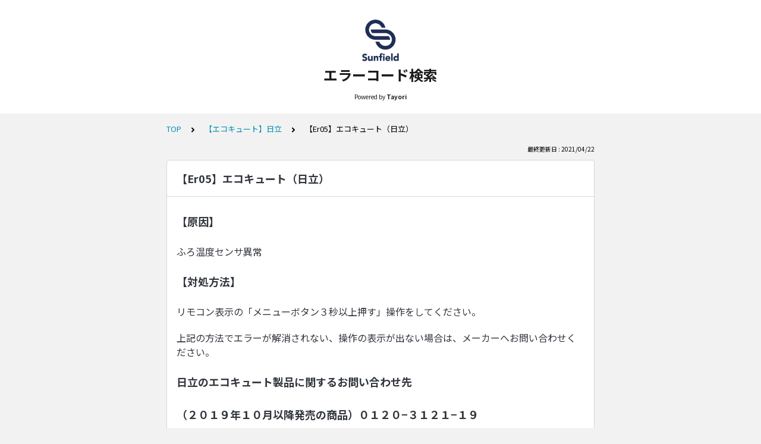

--- FILE ---
content_type: text/html; charset=utf-8
request_url: https://tayori.com/faq/5911864a1a1bd94efaeb6212b7476df2496d21b9/detail/0e6555e37ab2cb1367369901192c720ad325d1fe/
body_size: 10082
content:
<!DOCTYPE html>
<html lang="ja">
  <head>
    <meta charset="utf-8" />
    <meta content="IE=edge,chrome=1" http-equiv="X-UA-Compatible" />
    <meta content="noindex" name="robots" />
    <meta name="viewport" content="width=device-width, initial-scale=1.0" />
    <meta name="format-detection" content="telephone=no" />
    <meta name="X-FRAME-OPTIONS" content="ALLOW-FROM" />
    <title>【Er05】エコキュート（日立） | エラーコード検索</title>
    <meta name="description" content="下の検索ワードに調べたい「エラーコード」を入力してください。（例）E01、U::20など--------------------　取扱メーカー　--------------------【エコキュート】コロナ、ダイキン、パナソニック、三菱、東芝、日立【太陽光】Qセルズ、パナソニック、長州産業、東芝【蓄電池】オムロン、パナソニック、ニチコン、ダイヤゼブラ電機、長州産業" />
    <meta name="keywords" content="エコキュート,コロナ,ダイキン,パナソニック,三菱,東芝,日立,太陽光システム,Qセルズ,長州産業" />
    <meta name="title" content="【Er05】エコキュート（日立） | エラーコード検索" /><meta property="og:locale" content="ja_JP" />
    <meta property="og:type" content="website" />
    <meta property="og:title" content="【Er05】エコキュート（日立） | エラーコード検索" />
    <meta name="og:description" content="下の検索ワードに調べたい「エラーコード」を入力してください。（例）E01、U::20など--------------------　取扱メーカー　--------------------【エコキュ..." />
    <meta property="og:url" content="https://tayori.com/faq/5911864a1a1bd94efaeb6212b7476df2496d21b9/detail/0e6555e37ab2cb1367369901192c720ad325d1fe" />
    <meta property="og:site_name" content="エラーコード検索" />
    <meta property="og:image" content="https://tayori.com/faq/5911864a1a1bd94efaeb6212b7476df2496d21b9/img-acquisition/?file_hash=6d0a323cf47f6dae5f5e0432a0daa9aa71d6ef41.png&amp;type=share" />
    <meta name="twitter:card" content="summary_large_image" />
    <meta name="twitter:url" content="https://tayori.com/faq/5911864a1a1bd94efaeb6212b7476df2496d21b9/detail/0e6555e37ab2cb1367369901192c720ad325d1fe" />
    <meta name="twitter:title" content="【Er05】エコキュート（日立） | エラーコード検索" />
    <meta name="twitter:description" content="下の検索ワードに調べたい「エラーコード」を入力してください。（例）E01、U::20など--------------------　取扱メーカー　--------------------【エコキュ..." />
    <meta name="twitter:image" content="https://tayori.com/faq/5911864a1a1bd94efaeb6212b7476df2496d21b9/img-acquisition/?file_hash=6d0a323cf47f6dae5f5e0432a0daa9aa71d6ef41.png&amp;type=share" />
    <meta property="fb:app_id" content="1434583830185194" /><link rel="apple-touch-icon" sizes="180x180" href="/faq/5911864a1a1bd94efaeb6212b7476df2496d21b9/favicon-acquisition/?file_hash=636fa4d4665078696cfe0bc66d2182dff8fb8b00.jpg&amp;size=180" />
    <link rel="icon" type="image/png" sizes="32x32" href="/faq/5911864a1a1bd94efaeb6212b7476df2496d21b9/favicon-acquisition/?file_hash=636fa4d4665078696cfe0bc66d2182dff8fb8b00.jpg&amp;size=32" />
    <link rel="icon" type="image/png" sizes="16x16" href="/faq/5911864a1a1bd94efaeb6212b7476df2496d21b9/favicon-acquisition/?file_hash=636fa4d4665078696cfe0bc66d2182dff8fb8b00.jpg&amp;size=16" /><link rel="stylesheet" media="all" href="/assets/customer_faq-7768857932138efc42250032fd63b1e790422035d33bd773fd4f085e0d3bc263.css" /><meta name="csrf-param" content="authenticity_token" />
    <meta name="csrf-token" content="FC4/gWHps7QnS19Rocvy0iQmaO4kG1iLziqj1SB9s89hJf954jJlJXwpewctwG8nUTMDrqPW0pzZyNseZL+c4g==" /><link rel="canonical" href="https://tayori.com/faq/5911864a1a1bd94efaeb6212b7476df2496d21b9/detail/0e6555e37ab2cb1367369901192c720ad325d1fe/" />
    <script>
      requestAnimationFrame(function (l) {l = document.createElement('link');l.rel = 'stylesheet';l.href = 'https://fonts.googleapis.com/css?family=Noto+Sans+JP:400,700&display=swap';document.head.appendChild(l)})
    </script>
  </head>
  <style>
    :root {
      /* default color */
      --theme-page_font_color         : #000000; /* ページテキスト */
      --theme-page_background_color   : #F2F2F2; /* ページ背景 */
      --theme-page_link_color         : #0090b0; /* リンク色 */
      --theme-title_background_color  : #FFFFFF; /* ヘッダー背景 */
      --theme-title_font_color        : #1B1A1A; /* ヘッダーテキスト */
      --theme-button_background_color : #0090b0; /* ボタン背景 */
      --theme-button_font_color       : #ffffff; /* ボタンテキスト */
      --theme-body_background_color   : #ffffff; /* 本文背景 */
      --theme-body_font_color         : #31353C; /* 本文テキスト */
    
      /* theme 1 */
      /*
      --theme-page_font_color         : #627373;
      --theme-page_background_color   : #f2f2f2;
      --theme-page_link_color         : #ea5b3a;
      --theme-title_background_color  : #FFFFFF;
      --theme-title_font_color        : #3a3a3a;
      --theme-button_background_color : #ea5b3a;
      --theme-button_font_color       : #FFFFFF;
      --theme-body_background_color   : #ffffff;
      --theme-body_font_color         : #627373;
      */
    
      /* theme  2 */
      /*
      --theme-page_font_color         : #333B41;
      --theme-page_background_color   : #FFFFFF;
      --theme-page_link_color         : #4b99d7;
      --theme-title_background_color  : #e4e6e8;
      --theme-title_font_color        : #333B41;
      --theme-button_background_color : #ffc817;
      --theme-button_font_color       : #272b2d;
      --theme-body_background_color   : #ffffff;
      --theme-body_font_color         : #333B41;
      */
    
      /* theme  3 */
      /*
      --theme-page_font_color         : #31353c;
      --theme-page_background_color   : #FFFFFF;
      --theme-page_link_color         : #0090B0;
      --theme-title_background_color  : #31353c;
      --theme-title_font_color        : #FFFFFF;
      --theme-button_background_color : #0090B0;
      --theme-button_font_color       : #ffffff;
      --theme-body_background_color   : #ffffff;
      --theme-body_font_color         : #31353c;
      */
    }
  </style>
  <script>
    // default color
    var page_font_color         = '#000000';
    var page_background_color   = '#F2F2F2';
    var page_link_color         = '#0090b0';
    var title_background_color  = '#FFFFFF';
    var title_font_color        = '#1B1A1A';
    var button_background_color = '#0090b0';
    var button_font_color       = '#ffffff';
    var body_background_color   = '#ffffff';
    var body_font_color         = '#31353C';
    
      // theme 1
      //- var page_font_color         = '#627373';
      //- var page_background_color   = '#f2f2f2';
      //- var page_link_color         = '#ea5b3a';
      //- var title_background_color  = '#FFFFFF';
      //- var title_font_color        = '#3a3a3a';
      //- var button_background_color = '#ea5b3a';
      //- var button_font_color       = '#FFFFFF';
      //- var body_background_color   = '#ffffff';
      //- var body_font_color         = '#627373';
    
      // theme 2
      //- var page_font_color         = '#333B41';
      //- var page_background_color   = '#FFFFFF';
      //- var page_link_color         = '#4b99d7';
      //- var title_background_color  = '#e4e6e8';
      //- var title_font_color        = '#333B41';
      //- var button_background_color = '#ffc817';
      //- var button_font_color       = '#272b2d';
      //- var body_background_color   = '#ffffff';
      //- var body_font_color         = '#333B41';
    
      // theme 3
      //- var page_font_color         = '#31353c';
      //- var page_background_color   = '#FFFFFF';
      //- var page_link_color         = '#0090B0';
      //- var title_background_color  = '#31353c';
      //- var title_font_color        = '#FFFFFF';
      //- var button_background_color = '#0090B0';
      //- var button_font_color       = '#ffffff';
      //- var body_background_color   = '#ffffff';
      //- var body_font_color         = '#31353c';
  </script>
  <body id="body-login">
    
    <div class="js-viewport">
      <div class="l-viewport">
        <div class="l-main">
          <header class="l-header js-header">
            <div class="c-wrapper">
              <div class="l-header__logo"><a class="l-header__logo__hit" href="/faq/5911864a1a1bd94efaeb6212b7476df2496d21b9/" title="エラーコード検索"><img class="js-object-fit" src="/faq/5911864a1a1bd94efaeb6212b7476df2496d21b9/img-acquisition/?file_hash=fbea13314a04ee3c2d571b543af13c48bb682389.png&amp;type=design" alt="エラーコード検索" /></a>
              </div>
              <div class="l-header__title"><a class="l-header__title__hit" href="/faq/5911864a1a1bd94efaeb6212b7476df2496d21b9/" title="エラーコード検索">
                  <p class="l-header__title__text">
                    エラーコード検索
                  </p>
                </a>
              </div>
              <p class="l-header__credit">
                <span>Powered by</span><strong>Tayori</strong>
              </p>
            </div>
          </header>
          <div class="l-content">
            <div class="c-wrapper-narrow">
              <div class="p-breadcrumbs">
                <div class="p-breadcrumbs__inner"><a href="/faq/5911864a1a1bd94efaeb6212b7476df2496d21b9/">TOP</a><svg class="p-breadcrumbs__icon"><use xlink:href="#ui-angle-right-solid"></use></svg><a href="/faq/5911864a1a1bd94efaeb6212b7476df2496d21b9/category/9fed2580903f64f604ff7838a657193187791adb/">【エコキュート】日立</a><svg class="p-breadcrumbs__icon"><use xlink:href="#ui-angle-right-solid"></use></svg><span>【Er05】エコキュート（日立）</span>
                </div>
              </div>
              <div class="p-update-info">最終更新日 : 2021/04/22
              </div>
              <article class="c-cards__list__item js-cards__list__item">
                <div class="c-cards__list__item__head js-cards__list__item__head">
                  <h1 class="c-cards__list__item__head__title">
                    【Er05】エコキュート（日立）
                  </h1>
                </div>
                <div class="c-cards__list__item__body">
                  <div class="p-article">
                    <div class="p-article__body">
                      <h2 class="p-article__item p-article__item--header">
                        【原因】
                      </h2>
                      <div class="p-article__item p-article__item--text"><p>ふろ温度センサ異常</p>
                        
                      </div>
                      <h2 class="p-article__item p-article__item--header">
                        【対処方法】
                      </h2>
                      <div class="p-article__item p-article__item--text"><p>リモコン表示の「メニューボタン３秒以上押す」操作をしてください。</p>
                        
                      </div>
                      <div class="p-article__item p-article__item--text"><p>上記の方法でエラーが解消されない、操作の表示が出ない場合は、メーカーへお問い合わせください。</p>
                        
                      </div>
                      <h2 class="p-article__item p-article__item--header">
                        日立のエコキュート製品に関するお問い合わせ先
                      </h2>
                      <h2 class="p-article__item p-article__item--header">
                        （２０１９年１０月以降発売の商品）０１２０−３１２１−１９
                      </h2>
                      <h2 class="p-article__item p-article__item--header">
                        （２０１９年１０月以前発売の商品）０１２０−５７８−０１１
                      </h2>
                      <div class="p-article__item p-article__item--text"><p>（２０１９年１０月以降発売の商品）受付時間／【月〜土】９：００〜１７：３０<br>
                        （２０１９年１０月以前発売の商品）受付時間／【月〜金】９：００〜１９：００【土日祝】９：００〜１７：００</p>
                        
                      </div>
                    </div>
                    <div class="p-keywords">
                      <div class="p-keywords__list">
                        <div class="p-keywords__list__item"><a class="p-keywords__list__item__hit" href="/faq/5911864a1a1bd94efaeb6212b7476df2496d21b9/tag/647a3a9f4786a36f6412e771e80620229a37a08f/"># エコキュート</a>
                        </div>
                        <div class="p-keywords__list__item"><a class="p-keywords__list__item__hit" href="/faq/5911864a1a1bd94efaeb6212b7476df2496d21b9/tag/903b1bf45529508bdb496f501fbb47841dec9aaa/"># 日立</a>
                        </div>
                      </div>
                    </div>
                    <div class="p-share-btns-wrapper-in-content">
                      <div class="p-share-btns">
                        <ul class="p-share-btns__list">
                          <li class="p-share-btns__list__item p-share-btns__list__item--facebook">
                            <a class="p-share-btns__list__item__hit" href="http://www.facebook.com/sharer.php?u=https://tayori.com/faq/5911864a1a1bd94efaeb6212b7476df2496d21b9/detail/0e6555e37ab2cb1367369901192c720ad325d1fe" title="Facebookでシェア" onClick="window.open(encodeURI(decodeURI(this.href)),&#39;_blank&#39;,&#39;width=550, height=450, personalbar=0, toolbar=0, scrollbars=1, resizable=!&#39;); return false;">
                              <div class="p-share-btns__list__item__icon">
                                <svg><use xlink:href="#sn-facebook"></use></svg>
                              </div>
                              <div class="p-share-btns__list__item__title">
                                <div class="p-share-btns__list__item__title__inner">
                                  <p class="p-share-btns__list__item__title__main">
                                    Facebook
                                  </p>
                                  <p class="p-share-btns__list__item__title__sub">
                                    SHARE
                                  </p>
                                </div>
                              </div>
                            </a>
                          </li>
                          <li class="p-share-btns__list__item p-share-btns__list__item--twitter">
                            <a class="p-share-btns__list__item__hit" href="https://twitter.com/share?url=https://tayori.com/faq/5911864a1a1bd94efaeb6212b7476df2496d21b9/detail/0e6555e37ab2cb1367369901192c720ad325d1fe&amp;text=【Er05】エコキュート（日立） | エラーコード検索" title="Twitterでシェア" onClick="window.open(encodeURI(decodeURI(this.href)),&#39;_blank&#39;,&#39;width=550, height=450, personalbar=0, toolbar=0, scrollbars=1, resizable=!&#39;); return false;">
                              <div class="p-share-btns__list__item__icon">
                                <svg><use xlink:href="#sn-twitter"></use></svg>
                              </div>
                              <div class="p-share-btns__list__item__title">
                                <div class="p-share-btns__list__item__title__inner">
                                  <p class="p-share-btns__list__item__title__main">
                                    Twitter
                                  </p>
                                  <p class="p-share-btns__list__item__title__sub">
                                    SHARE
                                  </p>
                                </div>
                              </div>
                            </a>
                          </li>
                          <li class="p-share-btns__list__item p-share-btns__list__item--line">
                            <a class="p-share-btns__list__item__hit" href="https://timeline.line.me/social-plugin/share?url=https://tayori.com/faq/5911864a1a1bd94efaeb6212b7476df2496d21b9/detail/0e6555e37ab2cb1367369901192c720ad325d1fe" title="LINEで送る" target="_blank">
                              <div class="p-share-btns__list__item__icon">
                                <svg><use xlink:href="#sn-line"></use></svg>
                              </div>
                              <div class="p-share-btns__list__item__title">
                                <div class="p-share-btns__list__item__title__inner">
                                  <p class="p-share-btns__list__item__title__main">
                                    LINE
                                  </p>
                                  <p class="p-share-btns__list__item__title__sub">
                                    送る
                                  </p>
                                </div>
                              </div>
                            </a>
                          </li>
                          <li class="p-share-btns__list__item p-share-btns__list__item--hatena">
                            <a class="p-share-btns__list__item__hit" href="http://b.hatena.ne.jp/add?url=https://tayori.com/faq/5911864a1a1bd94efaeb6212b7476df2496d21b9/detail/0e6555e37ab2cb1367369901192c720ad325d1fe" title="Hatenaでブックマーク" target="_blank">
                              <div class="p-share-btns__list__item__icon">
                                <svg><use xlink:href="#sn-hatena"></use></svg>
                              </div>
                              <div class="p-share-btns__list__item__title">
                                <div class="p-share-btns__list__item__title__inner">
                                  <p class="p-share-btns__list__item__title__main">
                                    Hatena
                                  </p>
                                  <p class="p-share-btns__list__item__title__sub">
                                    BOOKMARK
                                  </p>
                                </div>
                              </div>
                            </a>
                          </li>
                        </ul>
                      </div>
                    </div>
                  </div>
                </div>
              </article>
            </div>
            <div class="type-1col">
              <div class="c-cards">
                <div class="c-cards__list">
                  <div class="c-cards__list__item js-cards__list__item">
                    <div class="c-cards__list__item__head js-cards__list__item__head">
                      <p class="c-cards__list__item__head__title">
                        関連する質問
                      </p>
                    </div>
                    <div class="c-cards__list__item__body">
                      <div class="p-articles">
                        <ul class="p-articles__list">
                          <li class="p-articles__list__item"><a class="p-articles__list__item__hit" href="/faq/5911864a1a1bd94efaeb6212b7476df2496d21b9/detail/025c9e69febe6dd8afd3bd60cb4b91bf0e723b55/">【C01】エコキュート（日立）</a>
                          </li>
                          <li class="p-articles__list__item"><a class="p-articles__list__item__hit" href="/faq/5911864a1a1bd94efaeb6212b7476df2496d21b9/detail/69e58f11ac3b4a5628aa9296b6032a3479b307c2/">【C05】エコキュート（日立）</a>
                          </li>
                          <li class="p-articles__list__item"><a class="p-articles__list__item__hit" href="/faq/5911864a1a1bd94efaeb6212b7476df2496d21b9/detail/263aeb44c334719d2a9881d798e5086c8e86a04e/">【C09】エコキュート（日立）</a>
                          </li>
                          <li class="p-articles__list__item"><a class="p-articles__list__item__hit" href="/faq/5911864a1a1bd94efaeb6212b7476df2496d21b9/detail/de495b951056faa766ffb1ac8a41dd5d53cb0d20/">【C23】エコキュート（日立）</a>
                          </li>
                          <li class="p-articles__list__item"><a class="p-articles__list__item__hit" href="/faq/5911864a1a1bd94efaeb6212b7476df2496d21b9/detail/661853afa4becaf2489f381ef596aa498c49990f/">【Er01】エコキュート（日立）</a>
                          </li>
                          <li class="p-articles__list__item"><a class="p-articles__list__item__hit" href="/faq/5911864a1a1bd94efaeb6212b7476df2496d21b9/detail/bd2b3fcb3ca5419851fff5f882ecdf2168684e4f/">【Er02】エコキュート（日立）</a>
                          </li>
                          <li class="p-articles__list__item"><a class="p-articles__list__item__hit" href="/faq/5911864a1a1bd94efaeb6212b7476df2496d21b9/detail/14c3f15545445df8d8d87e457f1f0a6c3446dede/">【Er03】エコキュート（日立）</a>
                          </li>
                          <li class="p-articles__list__item"><a class="p-articles__list__item__hit" href="/faq/5911864a1a1bd94efaeb6212b7476df2496d21b9/detail/f943257014d58e17fabb7e3ba3e516c153e1e88d/">【Er04】エコキュート（日立）</a>
                          </li>
                          <li class="p-articles__list__item"><a class="p-articles__list__item__hit" href="/faq/5911864a1a1bd94efaeb6212b7476df2496d21b9/detail/4f6bf921dbbecd588028d4241f5c6793ec6d31ba/">【Er06】エコキュート（日立）</a>
                          </li>
                          <li class="p-articles__list__item"><a class="p-articles__list__item__hit" href="/faq/5911864a1a1bd94efaeb6212b7476df2496d21b9/detail/d004f0344b941b462b39dbed54ef843476f3aa98/">【Er07】エコキュート（日立）</a>
                          </li>
                          <li class="p-articles__list__item"><a class="p-articles__list__item__hit" href="/faq/5911864a1a1bd94efaeb6212b7476df2496d21b9/detail/63f77d6e31b10b11d8cfd9e9ce7186f181f51cd3/">【Er08】エコキュート（日立）</a>
                          </li>
                          <li class="p-articles__list__item"><a class="p-articles__list__item__hit" href="/faq/5911864a1a1bd94efaeb6212b7476df2496d21b9/detail/1142138864b47d5589e44db4b81af2c74f82b7f9/">【Er09】エコキュート（日立）</a>
                          </li>
                          <li class="p-articles__list__item"><a class="p-articles__list__item__hit" href="/faq/5911864a1a1bd94efaeb6212b7476df2496d21b9/detail/e2640d94f78df9f6e2fed85353ff387ac9ccc40f/">【Er10】エコキュート（日立）</a>
                          </li>
                          <li class="p-articles__list__item"><a class="p-articles__list__item__hit" href="/faq/5911864a1a1bd94efaeb6212b7476df2496d21b9/detail/68366ccd9de6b19439541ca058150226750a4a8a/">【Er11】エコキュート（日立）</a>
                          </li>
                          <li class="p-articles__list__item"><a class="p-articles__list__item__hit" href="/faq/5911864a1a1bd94efaeb6212b7476df2496d21b9/detail/c2702865073ac34e34c2400e195ec2fa2f892313/">【Er12】エコキュート（日立）</a>
                          </li>
                          <li class="p-articles__list__item"><a class="p-articles__list__item__hit" href="/faq/5911864a1a1bd94efaeb6212b7476df2496d21b9/detail/8f6b7a911c0ff9938eea5aecd7a08360b04d8860/">【Er13】エコキュート（日立）</a>
                          </li>
                          <li class="p-articles__list__item"><a class="p-articles__list__item__hit" href="/faq/5911864a1a1bd94efaeb6212b7476df2496d21b9/detail/e7815403bb676683752eb5fb20851bd19a7de09d/">【Er14】エコキュート（日立）</a>
                          </li>
                          <li class="p-articles__list__item"><a class="p-articles__list__item__hit" href="/faq/5911864a1a1bd94efaeb6212b7476df2496d21b9/detail/17313be4b60fa49bc9e3b44161e25027d6497218/">【Er15】エコキュート（日立）</a>
                          </li>
                          <li class="p-articles__list__item"><a class="p-articles__list__item__hit" href="/faq/5911864a1a1bd94efaeb6212b7476df2496d21b9/detail/af9252f4c6859b4e5a23fea266ff8958f55d564d/">【Er16】エコキュート（日立）</a>
                          </li>
                          <li class="p-articles__list__item"><a class="p-articles__list__item__hit" href="/faq/5911864a1a1bd94efaeb6212b7476df2496d21b9/detail/c18c4a15cd53ad386aebb2eddd4393fdd7bbb145/">【Er17】エコキュート（日立）</a>
                          </li>
                          <li class="p-articles__list__item"><a class="p-articles__list__item__hit" href="/faq/5911864a1a1bd94efaeb6212b7476df2496d21b9/detail/c8906ace2eb8e912a1b927c442a2919937f717e2/">【Er18】エコキュート（日立）</a>
                          </li>
                          <li class="p-articles__list__item"><a class="p-articles__list__item__hit" href="/faq/5911864a1a1bd94efaeb6212b7476df2496d21b9/detail/698cd36a308fe73cb74e0a4414218652c84a2565/">【Er19】エコキュート（日立）</a>
                          </li>
                          <li class="p-articles__list__item"><a class="p-articles__list__item__hit" href="/faq/5911864a1a1bd94efaeb6212b7476df2496d21b9/detail/6cfdf21c701fc4fa9845070ef94b0d575798de98/">【Er21】エコキュート（日立）</a>
                          </li>
                          <li class="p-articles__list__item"><a class="p-articles__list__item__hit" href="/faq/5911864a1a1bd94efaeb6212b7476df2496d21b9/detail/099c7d4cb0340d5c02a833c586780ad04f7ef30c/">【Er22】エコキュート（日立）</a>
                          </li>
                          <li class="p-articles__list__item"><a class="p-articles__list__item__hit" href="/faq/5911864a1a1bd94efaeb6212b7476df2496d21b9/detail/0214bff2b6327042d79a8e964a1f203268af7d6b/">【Er23】エコキュート（日立）</a>
                          </li>
                          <li class="p-articles__list__item"><a class="p-articles__list__item__hit" href="/faq/5911864a1a1bd94efaeb6212b7476df2496d21b9/detail/ec56f5b09ba8bc95e1cf7b512c356f82fdd7e07d/">【Er24】エコキュート（日立）</a>
                          </li>
                          <li class="p-articles__list__item"><a class="p-articles__list__item__hit" href="/faq/5911864a1a1bd94efaeb6212b7476df2496d21b9/detail/2b60e321b73b06705d871f34bd9691284c151ec9/">【Er25】エコキュート（日立）</a>
                          </li>
                          <li class="p-articles__list__item"><a class="p-articles__list__item__hit" href="/faq/5911864a1a1bd94efaeb6212b7476df2496d21b9/detail/aeaf57826775acc731f7d1b75559e2dbc93f7995/">【Er26】エコキュート（日立）</a>
                          </li>
                          <li class="p-articles__list__item"><a class="p-articles__list__item__hit" href="/faq/5911864a1a1bd94efaeb6212b7476df2496d21b9/detail/9fee91d74e18dc19a027ecd0a394581392bbcab7/">【Er27】エコキュート（日立）</a>
                          </li>
                          <li class="p-articles__list__item"><a class="p-articles__list__item__hit" href="/faq/5911864a1a1bd94efaeb6212b7476df2496d21b9/detail/54c507800d90530309e1f37c9433d883b5465269/">【Er28】エコキュート（日立）</a>
                          </li>
                          <li class="p-articles__list__item"><a class="p-articles__list__item__hit" href="/faq/5911864a1a1bd94efaeb6212b7476df2496d21b9/detail/206b0592e8b6f046f4ac503d275848af2eeeed71/">【Er29】エコキュート（日立）</a>
                          </li>
                          <li class="p-articles__list__item"><a class="p-articles__list__item__hit" href="/faq/5911864a1a1bd94efaeb6212b7476df2496d21b9/detail/8704ddd8c1cafbf08793608a44cd5298a61faab7/">【Er30】エコキュート（日立）</a>
                          </li>
                          <li class="p-articles__list__item"><a class="p-articles__list__item__hit" href="/faq/5911864a1a1bd94efaeb6212b7476df2496d21b9/detail/b11110ecc3ad099ff53ecacf908a94685dd47006/">【Er31】エコキュート（日立）</a>
                          </li>
                          <li class="p-articles__list__item"><a class="p-articles__list__item__hit" href="/faq/5911864a1a1bd94efaeb6212b7476df2496d21b9/detail/6c6be99b867613d2d416dec464892ed5ab488bf2/">【Er32】エコキュート（日立）</a>
                          </li>
                          <li class="p-articles__list__item"><a class="p-articles__list__item__hit" href="/faq/5911864a1a1bd94efaeb6212b7476df2496d21b9/detail/daa3d34fffe17d03a06c0a73a1b1146c43ffb0b2/">【Er33】エコキュート（日立）</a>
                          </li>
                          <li class="p-articles__list__item"><a class="p-articles__list__item__hit" href="/faq/5911864a1a1bd94efaeb6212b7476df2496d21b9/detail/4588374dcf6e6011e5f1931b4ba0a088c0fc5a8b/">【Er34】エコキュート（日立）</a>
                          </li>
                          <li class="p-articles__list__item"><a class="p-articles__list__item__hit" href="/faq/5911864a1a1bd94efaeb6212b7476df2496d21b9/detail/61a462ae38f643ff70f7ef6b8c7165b9906562b4/">【Er35】エコキュート（日立）</a>
                          </li>
                          <li class="p-articles__list__item"><a class="p-articles__list__item__hit" href="/faq/5911864a1a1bd94efaeb6212b7476df2496d21b9/detail/1588dd6b264190daaec86307b75e11a6268dd333/">【Er37】エコキュート（日立）</a>
                          </li>
                          <li class="p-articles__list__item"><a class="p-articles__list__item__hit" href="/faq/5911864a1a1bd94efaeb6212b7476df2496d21b9/detail/cc8f510fa66862474f31bd07bc7256b77d8fe4c6/">【Er38】エコキュート（日立）</a>
                          </li>
                          <li class="p-articles__list__item"><a class="p-articles__list__item__hit" href="/faq/5911864a1a1bd94efaeb6212b7476df2496d21b9/detail/55d2ab05af268158a58b7b016be6b9cafe12b8f6/">【Er40】エコキュート（日立）</a>
                          </li>
                          <li class="p-articles__list__item"><a class="p-articles__list__item__hit" href="/faq/5911864a1a1bd94efaeb6212b7476df2496d21b9/detail/a2d10e3f5710f19176daf19db3675e435aa1624a/">【Er41】エコキュート（日立）</a>
                          </li>
                          <li class="p-articles__list__item"><a class="p-articles__list__item__hit" href="/faq/5911864a1a1bd94efaeb6212b7476df2496d21b9/detail/eb4560b7c8adc3a2c86f012167bbf269d4e69e71/">【Er42】エコキュート（日立）</a>
                          </li>
                          <li class="p-articles__list__item"><a class="p-articles__list__item__hit" href="/faq/5911864a1a1bd94efaeb6212b7476df2496d21b9/detail/bd2a330d72200dc6d8a55b50c225e365e2ad520f/">【Er43】エコキュート（日立）</a>
                          </li>
                          <li class="p-articles__list__item"><a class="p-articles__list__item__hit" href="/faq/5911864a1a1bd94efaeb6212b7476df2496d21b9/detail/124feda842e25a777bf666d6088ff242ed2d187c/">【Er44】エコキュート（日立）</a>
                          </li>
                          <li class="p-articles__list__item"><a class="p-articles__list__item__hit" href="/faq/5911864a1a1bd94efaeb6212b7476df2496d21b9/detail/b4f8b47d210e1014844cae4005f6e9096a4b94a1/">【Er45】エコキュート（日立）</a>
                          </li>
                          <li class="p-articles__list__item"><a class="p-articles__list__item__hit" href="/faq/5911864a1a1bd94efaeb6212b7476df2496d21b9/detail/40e49924df0e37c287e0031a71693aa72ddba93f/">【Er47】エコキュート（日立）</a>
                          </li>
                          <li class="p-articles__list__item"><a class="p-articles__list__item__hit" href="/faq/5911864a1a1bd94efaeb6212b7476df2496d21b9/detail/a18b4e0a7ae42d602bb5f4ae43ade23f6823d99d/">【Er48】エコキュート（日立）</a>
                          </li>
                          <li class="p-articles__list__item"><a class="p-articles__list__item__hit" href="/faq/5911864a1a1bd94efaeb6212b7476df2496d21b9/detail/532749a3dabd1d231e0b8f4cf6d00ef109799ce1/">【Er49】エコキュート（日立）</a>
                          </li>
                          <li class="p-articles__list__item"><a class="p-articles__list__item__hit" href="/faq/5911864a1a1bd94efaeb6212b7476df2496d21b9/detail/a610ff79d260a669f3c897163c026de0d2e08fc9/">【Er50】エコキュート（日立）</a>
                          </li>
                          <li class="p-articles__list__item"><a class="p-articles__list__item__hit" href="/faq/5911864a1a1bd94efaeb6212b7476df2496d21b9/detail/3fa229394b6f999d67c0ccbd5505f9a65035870c/">【Er52】エコキュート（日立）</a>
                          </li>
                          <li class="p-articles__list__item"><a class="p-articles__list__item__hit" href="/faq/5911864a1a1bd94efaeb6212b7476df2496d21b9/detail/60845378e6f9b4f71da5fda9a82c82551d1c34c4/">【Er54】エコキュート（日立）</a>
                          </li>
                          <li class="p-articles__list__item"><a class="p-articles__list__item__hit" href="/faq/5911864a1a1bd94efaeb6212b7476df2496d21b9/detail/521f047b0400e2dcfe6374c1f4d2ccd5485f29e2/">【Er55】エコキュート（日立）</a>
                          </li>
                          <li class="p-articles__list__item"><a class="p-articles__list__item__hit" href="/faq/5911864a1a1bd94efaeb6212b7476df2496d21b9/detail/e398a7e8e9a9dca485559c03772dcf87be5f8064/">【Er56】エコキュート（日立）</a>
                          </li>
                          <li class="p-articles__list__item"><a class="p-articles__list__item__hit" href="/faq/5911864a1a1bd94efaeb6212b7476df2496d21b9/detail/8cf22a16dee8a60a676dab2bbbdf9f4f06d59535/">【Er57】エコキュート（日立）</a>
                          </li>
                          <li class="p-articles__list__item"><a class="p-articles__list__item__hit" href="/faq/5911864a1a1bd94efaeb6212b7476df2496d21b9/detail/1ea04f381401fe311231425134d941533a1ef143/">【Er58】エコキュート（日立）</a>
                          </li>
                          <li class="p-articles__list__item"><a class="p-articles__list__item__hit" href="/faq/5911864a1a1bd94efaeb6212b7476df2496d21b9/detail/9df42c758914613585b412179083ccfc6cb9f3e2/">【Er61】エコキュート（日立）</a>
                          </li>
                          <li class="p-articles__list__item"><a class="p-articles__list__item__hit" href="/faq/5911864a1a1bd94efaeb6212b7476df2496d21b9/detail/0d8705189eea82ff634df9a4872cf9dcde29c09f/">【Er62】エコキュート（日立）</a>
                          </li>
                          <li class="p-articles__list__item"><a class="p-articles__list__item__hit" href="/faq/5911864a1a1bd94efaeb6212b7476df2496d21b9/detail/55699dd79e7364ad2d7b805410d91d526fde116d/">【Er63】エコキュート（日立）</a>
                          </li>
                          <li class="p-articles__list__item"><a class="p-articles__list__item__hit" href="/faq/5911864a1a1bd94efaeb6212b7476df2496d21b9/detail/314bb5f94610593266ac5fbf8fa12644200bfe5a/">【Er64】エコキュート（日立）</a>
                          </li>
                          <li class="p-articles__list__item"><a class="p-articles__list__item__hit" href="/faq/5911864a1a1bd94efaeb6212b7476df2496d21b9/detail/8be805c2e71ebde3909653a4b1961ddd204cf983/">【Er67】エコキュート（日立）</a>
                          </li>
                          <li class="p-articles__list__item"><a class="p-articles__list__item__hit" href="/faq/5911864a1a1bd94efaeb6212b7476df2496d21b9/detail/a3476d8f384df0fdcfba88023f1cd67e1b09783a/">【Er68】エコキュート（日立）</a>
                          </li>
                          <li class="p-articles__list__item"><a class="p-articles__list__item__hit" href="/faq/5911864a1a1bd94efaeb6212b7476df2496d21b9/detail/4795ecfab1190f807085ef58f12715fae9af6fad/">【Er70】エコキュート（日立）</a>
                          </li>
                          <li class="p-articles__list__item"><a class="p-articles__list__item__hit" href="/faq/5911864a1a1bd94efaeb6212b7476df2496d21b9/detail/e37f16eb0f121605b503215e4c1559148858c716/">【Er71】エコキュート（日立）</a>
                          </li>
                          <li class="p-articles__list__item"><a class="p-articles__list__item__hit" href="/faq/5911864a1a1bd94efaeb6212b7476df2496d21b9/detail/7018ab2971890163cbe667978e3ffce3f55799f8/">【Er72】エコキュート（日立）</a>
                          </li>
                          <li class="p-articles__list__item"><a class="p-articles__list__item__hit" href="/faq/5911864a1a1bd94efaeb6212b7476df2496d21b9/detail/d717c1f481aeb375f9a4664e49b02c55e252057e/">【Er73】エコキュート（日立）</a>
                          </li>
                          <li class="p-articles__list__item"><a class="p-articles__list__item__hit" href="/faq/5911864a1a1bd94efaeb6212b7476df2496d21b9/detail/7d148bae92f50ffdf1ab27d67db6780d6f36806a/">【Er74】エコキュート（日立）</a>
                          </li>
                          <li class="p-articles__list__item"><a class="p-articles__list__item__hit" href="/faq/5911864a1a1bd94efaeb6212b7476df2496d21b9/detail/a9e129a264801825345468d7d7aabc7214386f52/">【Er75】エコキュート（日立）</a>
                          </li>
                          <li class="p-articles__list__item"><a class="p-articles__list__item__hit" href="/faq/5911864a1a1bd94efaeb6212b7476df2496d21b9/detail/d017586a7c23adba5a9d675c74977c49c1e5f283/">【Er76】エコキュート（日立）</a>
                          </li>
                          <li class="p-articles__list__item"><a class="p-articles__list__item__hit" href="/faq/5911864a1a1bd94efaeb6212b7476df2496d21b9/detail/39bca8e9bc24494521061a43bf10fc6d7ec3a210/">【Er82】エコキュート（日立）</a>
                          </li>
                          <li class="p-articles__list__item"><a class="p-articles__list__item__hit" href="/faq/5911864a1a1bd94efaeb6212b7476df2496d21b9/detail/b97b8b9ca82ab869bbd2612743041592cc74a9dd/">【ER83】エコキュート（日立）</a>
                          </li>
                          <li class="p-articles__list__item"><a class="p-articles__list__item__hit" href="/faq/5911864a1a1bd94efaeb6212b7476df2496d21b9/detail/d4255adff0037ab3f2106ff0ad88e710aaf8bd8f/">【Er84】エコキュート（日立）</a>
                          </li>
                          <li class="p-articles__list__item"><a class="p-articles__list__item__hit" href="/faq/5911864a1a1bd94efaeb6212b7476df2496d21b9/detail/a32bc140d626edd2459e68863572d4917c0f5a9a/">【Er85】エコキュート（日立）</a>
                          </li>
                          <li class="p-articles__list__item"><a class="p-articles__list__item__hit" href="/faq/5911864a1a1bd94efaeb6212b7476df2496d21b9/detail/cec454458aa4600c9a75b1c9c9a89432ce380bf8/">【Er86】エコキュート（日立）</a>
                          </li>
                          <li class="p-articles__list__item"><a class="p-articles__list__item__hit" href="/faq/5911864a1a1bd94efaeb6212b7476df2496d21b9/detail/13072a6ba7f3c2cbbba5afeb52f120949dd888f9/">【Er88】エコキュート（日立）</a>
                          </li>
                          <li class="p-articles__list__item"><a class="p-articles__list__item__hit" href="/faq/5911864a1a1bd94efaeb6212b7476df2496d21b9/detail/9230182d54e34803d80afea0fcdbac168d03444c/">【Er89】エコキュート（日立）</a>
                          </li>
                          <li class="p-articles__list__item"><a class="p-articles__list__item__hit" href="/faq/5911864a1a1bd94efaeb6212b7476df2496d21b9/detail/aaaff97e687f4a4d78ccd13b9b6dec69f3c772fc/">【Er90】エコキュート（日立）</a>
                          </li>
                          <li class="p-articles__list__item"><a class="p-articles__list__item__hit" href="/faq/5911864a1a1bd94efaeb6212b7476df2496d21b9/detail/17fcd64103eb2bdb8a3a2227cc1dc541809e958b/">【Er91】エコキュート（日立）</a>
                          </li>
                          <li class="p-articles__list__item"><a class="p-articles__list__item__hit" href="/faq/5911864a1a1bd94efaeb6212b7476df2496d21b9/detail/92215ab5187fc9062c4aae8e0cf57498d668dc97/">【Er99】エコキュート（日立）</a>
                          </li>
                          <li class="p-articles__list__item"><a class="p-articles__list__item__hit" href="/faq/5911864a1a1bd94efaeb6212b7476df2496d21b9/detail/127cbadaf2229c1ddb2c4bc689dc4bd9f60b6886/">【HE01】エコキュート（日立）</a>
                          </li>
                          <li class="p-articles__list__item"><a class="p-articles__list__item__hit" href="/faq/5911864a1a1bd94efaeb6212b7476df2496d21b9/detail/59a1cd93e8600b3bcd2a0511c07f1b26c759f5be/">【HE03】エコキュート（日立）</a>
                          </li>
                          <li class="p-articles__list__item"><a class="p-articles__list__item__hit" href="/faq/5911864a1a1bd94efaeb6212b7476df2496d21b9/detail/923104954fa84b4f5395465d478f88307d493585/">【HE04】エコキュート（日立）</a>
                          </li>
                          <li class="p-articles__list__item"><a class="p-articles__list__item__hit" href="/faq/5911864a1a1bd94efaeb6212b7476df2496d21b9/detail/561f2e650e81f181210d0e3172a174463356fa26/">【HE05】エコキュート（日立）</a>
                          </li>
                          <li class="p-articles__list__item"><a class="p-articles__list__item__hit" href="/faq/5911864a1a1bd94efaeb6212b7476df2496d21b9/detail/33dd94f3441ccd87eb1b37cdb6ce59316d350396/">【HE06】エコキュート（日立）</a>
                          </li>
                          <li class="p-articles__list__item"><a class="p-articles__list__item__hit" href="/faq/5911864a1a1bd94efaeb6212b7476df2496d21b9/detail/e30e7b62e1ecb63a89fa8c8622ad347d8b0d3714/">【HE07】エコキュート（日立）</a>
                          </li>
                          <li class="p-articles__list__item"><a class="p-articles__list__item__hit" href="/faq/5911864a1a1bd94efaeb6212b7476df2496d21b9/detail/154912fda9a3458e0576bdbf4871da4ec999d05e/">【HE08】エコキュート（日立）</a>
                          </li>
                          <li class="p-articles__list__item"><a class="p-articles__list__item__hit" href="/faq/5911864a1a1bd94efaeb6212b7476df2496d21b9/detail/912a21afaee4ed8ddc5bb55c3159e6bc38d346b0/">【HE09】エコキュート（日立）</a>
                          </li>
                          <li class="p-articles__list__item"><a class="p-articles__list__item__hit" href="/faq/5911864a1a1bd94efaeb6212b7476df2496d21b9/detail/7e850a37df715588ff92bbbc5f6cc384503cdcc1/">【HE10】エコキュート（日立）</a>
                          </li>
                          <li class="p-articles__list__item"><a class="p-articles__list__item__hit" href="/faq/5911864a1a1bd94efaeb6212b7476df2496d21b9/detail/6aa15cecdc53b46a7f63a8f984229c493f948a41/">【HE11】エコキュート（日立）</a>
                          </li>
                          <li class="p-articles__list__item"><a class="p-articles__list__item__hit" href="/faq/5911864a1a1bd94efaeb6212b7476df2496d21b9/detail/4444454c8139fe6dde3d8e418983f4c931ff782f/">【HE14】エコキュート（日立）</a>
                          </li>
                          <li class="p-articles__list__item"><a class="p-articles__list__item__hit" href="/faq/5911864a1a1bd94efaeb6212b7476df2496d21b9/detail/4c410e13bd006006fd643987c3e7b9405dfbb2c9/">【HE15】エコキュート（日立）</a>
                          </li>
                          <li class="p-articles__list__item"><a class="p-articles__list__item__hit" href="/faq/5911864a1a1bd94efaeb6212b7476df2496d21b9/detail/2bf1679e8fa12f0dae77072df22b4ae3875d736d/">【HE16】エコキュート（日立）</a>
                          </li>
                          <li class="p-articles__list__item"><a class="p-articles__list__item__hit" href="/faq/5911864a1a1bd94efaeb6212b7476df2496d21b9/detail/1c9a4bf5af28dffbbc4f900f5347c8863476b587/">【HE19】エコキュート（日立）</a>
                          </li>
                          <li class="p-articles__list__item"><a class="p-articles__list__item__hit" href="/faq/5911864a1a1bd94efaeb6212b7476df2496d21b9/detail/69f50fe6c6f5539c87203052d1b7b90870c1ac9a/">【HE22】エコキュート（日立）</a>
                          </li>
                          <li class="p-articles__list__item"><a class="p-articles__list__item__hit" href="/faq/5911864a1a1bd94efaeb6212b7476df2496d21b9/detail/56f9a7392e6210f96dd677f4448488322994c80b/">【HE23】エコキュート（日立）</a>
                          </li>
                          <li class="p-articles__list__item"><a class="p-articles__list__item__hit" href="/faq/5911864a1a1bd94efaeb6212b7476df2496d21b9/detail/a09b6ad9fc68ec905835b55552277d6a3be6796e/">【HE24】エコキュート（日立）</a>
                          </li>
                          <li class="p-articles__list__item"><a class="p-articles__list__item__hit" href="/faq/5911864a1a1bd94efaeb6212b7476df2496d21b9/detail/0f6a54bc7c07125eae6ebe64db3b456d93657988/">【HE25】エコキュート（日立）</a>
                          </li>
                          <li class="p-articles__list__item"><a class="p-articles__list__item__hit" href="/faq/5911864a1a1bd94efaeb6212b7476df2496d21b9/detail/4ddb51f7ef3a3965ab51ab63a33a2c93c9cd3e2a/">【HE26】エコキュート（日立）</a>
                          </li>
                          <li class="p-articles__list__item"><a class="p-articles__list__item__hit" href="/faq/5911864a1a1bd94efaeb6212b7476df2496d21b9/detail/8b6ca568d345a5e3c611668c778e28b01759cb3e/">【HE27】エコキュート（日立）</a>
                          </li>
                          <li class="p-articles__list__item"><a class="p-articles__list__item__hit" href="/faq/5911864a1a1bd94efaeb6212b7476df2496d21b9/detail/ec9fdcf902c4a256f7871ce825eeb49c263c0edf/">【HE28】エコキュート（日立）</a>
                          </li>
                          <li class="p-articles__list__item"><a class="p-articles__list__item__hit" href="/faq/5911864a1a1bd94efaeb6212b7476df2496d21b9/detail/dc8c309ce2ca03786aec7ee11369a6ace779d20e/">【HE29】エコキュート（日立）</a>
                          </li>
                          <li class="p-articles__list__item"><a class="p-articles__list__item__hit" href="/faq/5911864a1a1bd94efaeb6212b7476df2496d21b9/detail/72d72ddd230ff32c54fbdd4eea974d29eb1bcfa4/">【HE31】エコキュート（日立）</a>
                          </li>
                          <li class="p-articles__list__item"><a class="p-articles__list__item__hit" href="/faq/5911864a1a1bd94efaeb6212b7476df2496d21b9/detail/70b136ab52693a32d5e24238df2728fa85f50a4b/">【HE32】エコキュート（日立）</a>
                          </li>
                          <li class="p-articles__list__item"><a class="p-articles__list__item__hit" href="/faq/5911864a1a1bd94efaeb6212b7476df2496d21b9/detail/33cd42ba44b9ded3541218e3c4ecde03ed330b34/">【HE40】エコキュート（日立）</a>
                          </li>
                          <li class="p-articles__list__item"><a class="p-articles__list__item__hit" href="/faq/5911864a1a1bd94efaeb6212b7476df2496d21b9/detail/87253ab8629bff1e2aa125945528313404f8bd9d/">【HE41】エコキュート（日立）</a>
                          </li>
                          <li class="p-articles__list__item"><a class="p-articles__list__item__hit" href="/faq/5911864a1a1bd94efaeb6212b7476df2496d21b9/detail/f4e9fd42471e2c3fe957eadfb9aeeef9361da770/">【HE44】エコキュート（日立）</a>
                          </li>
                          <li class="p-articles__list__item"><a class="p-articles__list__item__hit" href="/faq/5911864a1a1bd94efaeb6212b7476df2496d21b9/detail/b63174ab12e9ba9f99cad19454c0f89418788b69/">【HE46】エコキュート（日立）</a>
                          </li>
                          <li class="p-articles__list__item"><a class="p-articles__list__item__hit" href="/faq/5911864a1a1bd94efaeb6212b7476df2496d21b9/detail/01bd11c21a2060aee1289604c631379722bdeb91/">【H17】エコキュート（日立）</a>
                          </li>
                          <li class="p-articles__list__item"><a class="p-articles__list__item__hit" href="/faq/5911864a1a1bd94efaeb6212b7476df2496d21b9/detail/8563cc106233a8c85fbdc8801b39a22a056c535e/">【H20】エコキュート（日立）</a>
                          </li>
                          <li class="p-articles__list__item"><a class="p-articles__list__item__hit" href="/faq/5911864a1a1bd94efaeb6212b7476df2496d21b9/detail/5f3079a50743a425b0de298ffd6534df1b9eab29/">【H21】エコキュート（日立）</a>
                          </li>
                          <li class="p-articles__list__item"><a class="p-articles__list__item__hit" href="/faq/5911864a1a1bd94efaeb6212b7476df2496d21b9/detail/ff33a3f9de1923495ee29bd1cbabfbc1f90e5d26/">【HP46】エコキュート（日立）</a>
                          </li>
                        </ul>
                      </div>
                    </div>
                  </div>
                </div>
              </div>
            </div>
            <div class="c-wrapper-narrow">
              <form id="faq-search_bottom" method="get" action=""><input id="reservedActionPath_bottom" type="hidden" value="/faq/5911864a1a1bd94efaeb6212b7476df2496d21b9/search/" />
                <div class="p-search-form">
                  <div class="p-search-form__input">
                    <input id="searchInput_bottom" class="p-search-form__input__field js-search-form__input__field" placeholder="検索ワードを入力" type="text" value="" />
                  </div>
                  <div class="p-search-form__btn">
                    <button><svg class="c-icon"><use xlink:href="#ca-search"></use></svg></button>
                  </div>
                </div>
              </form>
              <div class="p-keywords">
                <div class="p-keywords__list">
                  <div class="p-keywords__list__item"><a class="p-keywords__list__item__hit" href="/faq/5911864a1a1bd94efaeb6212b7476df2496d21b9/tag/647a3a9f4786a36f6412e771e80620229a37a08f/"># エコキュート</a>
                  </div>
                  <div class="p-keywords__list__item"><a class="p-keywords__list__item__hit" href="/faq/5911864a1a1bd94efaeb6212b7476df2496d21b9/tag/0c9ea48ed7d651d095bfb3fb8c913c88867afb8c/"># コロナ</a>
                  </div>
                  <div class="p-keywords__list__item"><a class="p-keywords__list__item__hit" href="/faq/5911864a1a1bd94efaeb6212b7476df2496d21b9/tag/a47030bdec91aa622102e35e2858e23d52771a23/"># ダイキン</a>
                  </div>
                  <div class="p-keywords__list__item"><a class="p-keywords__list__item__hit" href="/faq/5911864a1a1bd94efaeb6212b7476df2496d21b9/tag/71a67734c481e782fc1d601a85a2e6bc43d04e99/"># パナソニック</a>
                  </div>
                  <div class="p-keywords__list__item"><a class="p-keywords__list__item__hit" href="/faq/5911864a1a1bd94efaeb6212b7476df2496d21b9/tag/ebb1a7dec83e2c364769fc7eb96d7efc0c22498f/"># 三菱</a>
                  </div>
                  <div class="p-keywords__list__item"><a class="p-keywords__list__item__hit" href="/faq/5911864a1a1bd94efaeb6212b7476df2496d21b9/tag/663b995e03945911c717ec79a936f6f3ea681e90/"># 東芝</a>
                  </div>
                  <div class="p-keywords__list__item"><a class="p-keywords__list__item__hit" href="/faq/5911864a1a1bd94efaeb6212b7476df2496d21b9/tag/903b1bf45529508bdb496f501fbb47841dec9aaa/"># 日立</a>
                  </div>
                  <div class="p-keywords__list__item"><a class="p-keywords__list__item__hit" href="/faq/5911864a1a1bd94efaeb6212b7476df2496d21b9/tag/cf195bd4d6e12e3cc1bb2fc18434a942d72e6b97/"># 太陽光システム</a>
                  </div>
                  <div class="p-keywords__list__item"><a class="p-keywords__list__item__hit" href="/faq/5911864a1a1bd94efaeb6212b7476df2496d21b9/tag/1e87146b66fe5ccde62e57c5c16becc35e2d72ed/"># Qセルズ</a>
                  </div>
                  <div class="p-keywords__list__item"><a class="p-keywords__list__item__hit" href="/faq/5911864a1a1bd94efaeb6212b7476df2496d21b9/tag/c10677e343c6c00c9f0c8d90384247d80c9bd3b8/"># 長州産業</a>
                  </div>
                </div>
              </div>
            </div>
            <script>
              document.addEventListener('DOMContentLoaded', function () {
                const searchForm = document.getElementById("faq-search_bottom")
                const searchBtn = document.querySelector("#faq-search_bottom button")
                const searchInput = document.getElementById("searchInput_bottom")
                const reservedActionPath = document.getElementById("reservedActionPath_bottom")
                if (searchForm) {
                    searchBtn.onclick = function (e) {
                    e.preventDefault();
                    if (searchInput.value !== '') {
                      let getPath = reservedActionPath.value + searchInput.value + '/'
                      location.href = encodeURI(getPath);
                    } else {
                      // no input value
                      return false
                    }
                  }
                } else {
                    return false
                }
              });
            </script>
          </div>
        </div>
        <div class="pswp" tabindex="-1" role="dialog" aria-hidden="true">
          <div class="pswp__bg"></div>
          <div class="pswp__scroll-wrap">
            <div class="pswp__container">
              <div class="pswp__item"></div>
              <div class="pswp__item"></div>
              <div class="pswp__item"></div>
            </div>
            <div class="pswp__ui pswp__ui--hidden">
              <div class="pswp__top-bar">
                <div class="pswp__counter"></div>
                <button class="pswp__button pswp__button--close" title="Close (Esc)"></button><button class="pswp__button pswp__button--fs" title="Toggle fullscreen"></button><button class="pswp__button pswp__button--zoom" title="Zoom in/out"></button>
                <div class="pswp__preloader">
                  <div class="pswp__preloader__icn">
                    <div class="pswp__preloader__cut">
                      <div class="pswp__preloader__donut"></div>
                    </div>
                  </div>
                </div>
              </div>
              <div class="pswp__share-modal pswp__share-modal--hidden pswp__single-tap">
                <div class="pswp__share-tooltip"></div>
              </div>
              <button class="pswp__button pswp__button--arrow--left" title="Previous (arrow left)"></button><button class="pswp__button pswp__button--arrow--right" title="Next (arrow right)"></button>
              <div class="pswp__caption">
                <div class="pswp__caption__center"></div>
              </div>
            </div>
          </div>
        </div><footer class="l-footer">
          <div>
            <div class="c-wrapper">
              <div class="l-footer__credit">
                <span>Powered by</span><a class="l-footer__credit__logo" href="https://tayori.com/"><svg viewBox="0 0 91 20" fill="none" xmlns="http://www.w3.org/2000/svg"><path d="M5.00754 6.0131L0 6.58625L4.99748 7.44095L5.00754 6.0131Z"></path><path d="M21.7697 4.10257V5.26898L28.4665 3.27804L21.7697 4.10257Z"></path><path d="M71.282 5.20862C68.9592 5.20862 66.2141 6.31471 66.2141 10.6988C66.2141 15.0829 68.9693 16.008 71.282 16.008C73.6048 16.008 76.37 15.0829 76.37 10.6988C76.38 6.31471 73.6048 5.20862 71.282 5.20862ZM71.282 13.997C69.2508 13.997 68.366 13.0015 68.366 10.7089C68.366 8.41626 69.2508 7.23979 71.282 7.23979C73.3333 7.23979 74.2181 8.40621 74.2181 10.7089C74.2282 13.0015 73.3433 13.997 71.282 13.997Z"></path><path d="M52.7702 9.64303C52.8607 7.25992 51.3021 5.53041 48.2855 5.53041C46.9481 5.53041 45.7113 5.71141 44.9069 5.95273L45.0879 7.89341C45.5002 7.76269 46.3247 7.44092 47.8833 7.44092C49.824 7.44092 50.739 7.95374 50.7691 9.52236C50.7691 9.52236 50.2262 9.43187 49.2609 9.43187C48.2654 9.43187 43.8813 9.13021 43.841 12.6998C43.8008 15.7566 47.1492 15.6963 48.5469 15.6963C49.1201 15.6963 49.9446 15.636 50.7088 15.3745V15.7164H52.7903L52.7702 9.64303ZM48.4967 14.0472C47.2498 14.0472 45.8622 13.7758 45.8722 12.6697C45.8923 10.8396 48.205 11.1413 49.4117 11.1413C50.5379 11.1413 50.749 11.2418 50.749 11.2418C50.749 11.2418 50.749 11.2117 50.739 11.5938L50.6988 12.9713C50.5278 13.7054 49.6228 14.0472 48.4967 14.0472Z"></path><path d="M89.6529 2.89592C90.3971 2.89592 91.0003 2.29267 91.0003 1.54852C91.0003 0.804362 90.3971 0.201106 89.6529 0.201106C88.9088 0.201106 88.3055 0.804362 88.3055 1.54852C88.3055 2.29267 88.9088 2.89592 89.6529 2.89592Z"></path><path d="M62.5841 5.63097L59.7887 12.5591L57.0637 5.63097H54.6706L58.6726 15.1031C58.6726 15.1031 58.029 16.1186 57.2246 17.0839L58.6726 18.5319C59.9395 16.9733 60.6736 15.5555 61.5283 13.5948L64.9169 5.63097H62.5841Z"></path><path d="M34.7611 2.10155V4.06233H38.1195V15.6963H40.2915V4.06233H43.6902V2.10155H34.7611Z"></path><path d="M84.1225 5.37956C83.2376 5.37956 82.0913 6.03316 81.4478 6.47559V4.85669L79.1552 5.20862V15.6762H81.478L81.4579 9.21063C81.4579 7.9135 82.7852 7.5314 84.2733 7.5314C84.937 7.5314 85.4297 7.56156 85.8923 7.65206L86.1336 5.52034C85.48 5.35945 84.7962 5.37956 84.1225 5.37956Z"></path><path d="M90.8998 4.80641H88.4061V15.6762H90.8998V4.80641Z"></path><path d="M11.1915 10.3771L10.93 20L19.6681 14.7411L11.1915 10.3771Z"></path><path d="M21.0457 0L5.73152 2.001L14.0975 7.45097C14.1981 7.5113 14.3187 7.55153 14.4394 7.55153C14.731 7.55153 15.0628 7.39064 15.284 7.10909L18.1297 3.58974L21.0457 0Z"></path><path d="M5.73152 2.91604V15.8371L10.2765 13.9668L10.4575 8.95927L10.9904 8.78833L13.3233 7.94368L5.73152 2.91604Z"></path><path d="M16.3096 6.99847L21.0457 5.42984V1.33733L16.3096 6.99847Z"></path><path d="M11.2419 9.55251L25.2891 16.6717L30.5481 3.09701L11.2419 9.55251Z"></path></svg></a>
              </div>
              <p class="l-footer__info">
                こちらのFAQページは<a href="https://tayori.com/">Tayori</a>で作成されています。
              </p>
            </div>
          </div>
        </footer>
      </div>
    </div>
    <script>
      var preview_flag = false;
    </script>
    <script src="/assets/customer_faq-dc2b99d2eeafd7b910271f2c37c1afa7a4ead0a4e44a6c7f5d7915706f3a02ff.js"></script>
  </body>
</html>